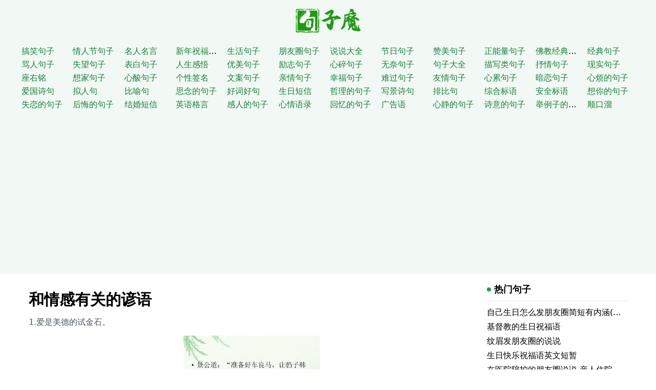

--- FILE ---
content_type: text/html
request_url: https://www.juzimo.com/3e26723
body_size: 7939
content:
<!doctype html><html><head><meta charset="utf-8"><meta name="applicable-device" content="pc,mobile"><meta name="renderer" content="webkit"><meta http-equiv="X-UA-Compatible" content="IE=10,chrome=1"><meta name="viewport" content="width=device-width,initial-scale=1,minimum-scale=1,maximum-scale=1,user-scalable=no,minimal-ui"><meta name="apple-mobile-web-app-title" content="句子魔"><meta name="description" content="1.爱是美德的试金石。 2.爱给了一切，但仍然丰富。 3.爱首先是甜蜜，然后是酸酸。 4.不能买卖爱情。 5.不要在家看妻子，而是看衣服。 6.金钱不能买到真爱。 7.不能掩饰爱情和咳嗽"><title>和情感有关的谚语 - 句子魔</title><link href="/style.css" rel="stylesheet" type="text/css"><script async src="https://pagead2.googlesyndication.com/pagead/js/adsbygoogle.js?client=ca-pub-7591472991684437" crossorigin="anonymous"></script></head><body><header class="md:mb-4" style="background:#f2f8f3"><div class="container py-2 md:py-4"><div class="text-center"><a href="/" title="句子魔" class="inline-block text-3xl font-bold text-green-700"><img class="w-24 md:w-32" src="/logo.png" alt="句子魔"></a></div><nav class="h-24 md:h-36 lg:h-auto overflow-auto"><ul class="w-full md:pt-4 grid grid-cols-4 sm:grid-cols-5 md:grid-cols-7 lg:grid-cols-10 xl:grid-cols-12 gap-x-1 text-left overflow-hidden"><li><a href="/category/d25175">搞笑句子</a></li><li><a href="/category/1d5605">情人节句子</a></li><li><a href="/category/875e15">名人名言</a></li><li><a href="/category/475d85">新年祝福句子</a></li><li><a href="/category/d589d5">生活句子</a></li><li><a href="/category/753ee5">朋友圈句子</a></li><li><a href="/category/254d25">说说大全</a></li><li><a href="/category/3594d5">节日句子</a></li><li><a href="/category/850185">赞美句子</a></li><li><a href="/category/d57e95">正能量句子</a></li><li><a href="/category/752175">佛教经典句子</a></li><li><a href="/category/251975">经典句子</a></li><li><a href="/category/d56805">骂人句子</a></li><li><a href="/category/75e215">失望句子</a></li><li><a href="/category/75d085">表白句子</a></li><li><a href="/category/d583d5">人生感悟</a></li><li><a href="/category/7532e5">优美句子</a></li><li><a href="/category/254225">励志句子</a></li><li><a href="/category/3597d5">心碎句子</a></li><li><a href="/category/850e85">无奈句子</a></li><li><a href="/category/d57d95">句子大全</a></li><li><a href="/category/752e75">描写类句子</a></li><li><a href="/category/251e75">抒情句子</a></li><li><a href="/category/d56205">现实句子</a></li><li><a href="/category/75e615">座右铭</a></li><li><a href="/category/75de85">想家句子</a></li><li><a href="/category/d586d5">心酸句子</a></li><li><a href="/category/7536e5">个性签名</a></li><li><a href="/category/254625">文案句子</a></li><li><a href="/category/359dd5">亲情句子</a></li><li><a href="/category/850785">幸福句子</a></li><li><a href="/category/d57495">难过句子</a></li><li><a href="/category/752675">友情句子</a></li><li><a href="/category/251d75">心累句子</a></li><li><a href="/category/d56305">暗恋句子</a></li><li><a href="/category/75e815">心烦的句子</a></li><li><a href="/category/75d685">爱国诗句</a></li><li><a href="/category/d588d5">拟人句</a></li><li><a href="/category/7539e5">比喻句</a></li><li><a href="/category/254725">思念的句子</a></li><li><a href="/category/3593d5">好词好句</a></li><li><a href="/category/850885">生日短信</a></li><li><a href="/category/d57695">哲理的句子</a></li><li><a href="/category/752475">写景诗句</a></li><li><a href="/category/251375">排比句</a></li><li><a href="/category/d56e05">综合标语</a></li><li><a href="/category/75ee15">安全标语</a></li><li><a href="/category/75d185">想你的句子</a></li><li><a href="/category/d580d5">失恋的句子</a></li><li><a href="/category/7530e5">后悔的句子</a></li><li><a href="/category/254825">结婚短信</a></li><li><a href="/category/359ed5">英语格言</a></li><li><a href="/category/850385">感人的句子</a></li><li><a href="/category/d57995">心情语录</a></li><li><a href="/category/752975">回忆的句子</a></li><li><a href="/category/251475">广告语</a></li><li><a href="/category/d56405">心静的句子</a></li><li><a href="/category/7531e5">诗意的句子</a></li><li><a href="/category/d56905">举例子的句子</a></li><li><a href="/category/75e315">顺口溜</a></li></ul></nav></div></header><div class="container grid grid-cols-12 gap-x-6 bg-white px-4"><main class="col-span-12 lg:col-span-9"><article class="card leading-8 pt-4"><h1 class="text-2xl md:text-3xl font-bold">和情感有关的谚语</h1><div></div><p>1.爱是美德的试金石。</p><p><img src="/upload/20200818/5156532335419490304.jpg" alt="与情感有关的谚语" width="500" height="375"></p><p>2.爱给了一切，但仍然丰富。</p><p>3.爱首先是甜蜜，然后是酸酸。</p><p>4.不能买卖爱情。</p><p>5.不要在家看妻子，而是看衣服。</p><p>6.金钱不能买到真爱。</p><p>7.爱与咳嗽是无法隐藏的。</p><p>8.没有爱的生活称为苦难。</p><p>9.爱情和婚姻是两辆在两条道路上行驶的汽车。</p><p>10.只要婚姻在一起，铁棒就不会被打。</p><p>11.舞蹈音乐和爱的儿子。</p><p>12.爱是和弦，而不是独奏。</p><p>13.丈夫和妻子在一起共享痛苦和幸福，他们永远不会分手。</p><p>14.爱付出，努力工作容易。</p><p>15.妻子更亲切，神也不奇怪。</p><p>16.恋人终于结婚了。</p><p>17.爱情充满麻烦。</p><p>18.爱只能用爱来回报。</p><p>19.爱的激情胜过成千上万的烈火。</p><p>20.当爱情失败时，一切都会被发现。</p><p>21.父亲不离开妻子，体重也不减轻。</p><p>22.对爱没有特别的规定。</p><p>23.尽快在枕头上投诉。</p><p>24.爱是自然界中的第二个太阳。</p><p>25.爱需要信任，信任需要坚定。</p><p>26.我宁愿是家中的鸟，也不愿是家中的conc。</p><p>27.情人眼中没有什么可隐藏的。</p><p>28.爱嘲笑锁匠。</p><p>29.生活在两个地方，一颗心。</p><p>30.爱和理性是不可能的。</p><p>31.建议早婚，但条件要相称良好。</p><p>32.初恋永远是难忘的。</p><p>33.爱不能被强迫。</p><p>34，男人在山上追女，女人在夹层纱中追男。</p><p>35，萝卜和白菜，各有各的爱。</p><p>36.爱情没有穷与贵的区别。</p><p>37.爱流泪是最动人的。</p><p>38，面对面的爱，在嘴后面。</p><p>39.爱不过是疯狂。</p><p>40.爱是盲目的。</p><p>41.爱是坚定不移地相信。</p><p>42.别帅，说实话。</p><p>43.爱使服从变得容易。</p><p>44.不太热情的爱将持久。</p><p>45.爱无止境，它不会死。</p><p>46.不要一见钟情。</p><p>47，单相思不是爱。</p><p>48.爱与恨，都是盲目的。</p><p>49.匆匆结婚，终生遗憾。</p><p>50.男人怕三口，女人怕三口。</p><p>51.真诚相爱的心永远不会被忘记。</p><p>52.爱的王国不需要剑来统治。</p><p>53.生命是一朵花，爱是蜂蜜。</p><p>54.可以测量深度的爱是可怜的。</p><p>55.爱与智慧不能同时拥有。</p><p>56.爱使服从变得容易。</p><p>57.人们必须为爱情而生活才能拥有美丽。</p><p>58.爱将所有冷漠的心变成温柔。</p><p>59.生命是一朵花，爱是蜂蜜。</p><p>60.爱的话全在眼里。</p><p>61.儿子的孝顺父亲胸怀开阔，妻子富裕。</p><p>62.我看得越少，我就越想念它。</p><p>63.和谐的家庭风景很好，有爱的情侣快乐地成长。</p><p>64.爱很容易信任。</p><p>65.但是你不能失去性和沉没的幸福。</p><p>66.没有孩子的人不知道爱是什么。</p><p>67.枕头旁边的单词就像蜂蜜罐，如果不听，就必须相信一半。</p><p>68.他的爱越深，他的话就越少。</p><p>69.通往真爱的道路并不平坦。</p><p>70，男人和女人坚强，幸福不长。</p><p>71.爱可以用言语来理解。</p><p>72.爱将找到出路。</p><u></u></article><div class="card"><div class="card-title"><i></i>最新同类句子</div><div class="grid grid-cols-1 xl:grid-cols-2 gap-x-4 divide-y divide-gray-300 divide-opacity-70 overflow-hidden"><div class="list-item"><h3 class="title"><a href="/d589d5"><img class="thumbnail" src="[data-uri]" data-src="/upload/20200806/4281458748255272960_thumb.jpg" alt="很有水平的话">
很有水平的话</a></h3><div class="col-span-10 description">1.学会耐心并学会融合。不要忘记为了当下的后果。黄金永远闪耀着，黄沙无法掩盖珍珠的光彩。 2.永远不要以为我们可以逃脱。我们决定的每一步都决定了最终的结果。我们的脚走向了我们选择的目标</div></div><div class="list-item"><h3 class="title"><a href="/752e75"><img class="thumbnail" src="[data-uri]" data-src="/upload/20200806/7044299906307162112_thumb.jpg" alt="同事之间感恩的句子">
同事之间感恩的句子</a></h3><div class="col-span-10 description">1，我心里经常思考，幸福周围真的很好，心里常常期待，不要骚扰很多美女，心里常有梦想，财富越来越好，好朋友，祝你好事业成功，吉星高赵！ 2] 2，大海像山一样宽阔的生活，总是默默地选择自己的主人</div></div><div class="list-item"><h3 class="title"><a href="/251e75"><img class="thumbnail" src="[data-uri]" data-src="/upload/20200806/7078884936308064256_thumb.jpg" alt="关于行善感恩的句子">
关于行善感恩的句子</a></h3><div class="col-span-10 description">1，我不认识这位老太太，我只知道婆婆的故事 - 日本谚语 2，卑鄙的小人总是忘恩负义：忘恩负义本来就是一部分卑鄙的 - 雨果 3.忘恩负义的人陷入困境，无法得救 - 希腊谚语 4</div></div><div class="list-item"><h3 class="title"><a href="/75de85"><img class="thumbnail" src="[data-uri]" data-src="/upload/20200806/6997325951533154304_thumb.jpg" alt="感恩你的出现爱情句子">
感恩你的出现爱情句子</a></h3><div class="col-span-10 description">以下是我们感恩生活的另一半中的一系列美丽句子。我希望每个人都喜欢它！ 1.世界上的所有遭遇都有因果关系。佛教：过去数千次回归。换来这辈子的相识。知道对方。因此，当边缘耗尽时，我们不能把它放在空中</div></div><div class="list-item"><h3 class="title"><a href="/d57495"><img class="thumbnail" src="[data-uri]" data-src="/upload/20200806/6836766856238432256_thumb.jpg" alt="关于感恩家乡的句子大全">
关于感恩家乡的句子大全</a></h3><div class="col-span-10 description">1，野外小道埋葬香，风和月亮。平江不需要唱歌，明月应该是故乡，岁月如水的故事，在每一片红尘渡口，滋养着感情，充满生机，风暴难以摧毁。 2，我刚过去，但没有停止。天空中漂流的家乡云正在呼唤</div></div><div class="list-item"><h3 class="title"><a href="/75d685"><img class="thumbnail" src="[data-uri]" data-src="/upload/20200806/6646796732325789696_thumb.jpg" alt="向情人示爱的话">
向情人示爱的话</a></h3><div class="col-span-10 description">1.红苹果青苹果，我不想死一天，你是我前世的一盏灯，照亮了我的下半生。 2.如果你不能留住你，我会选择非常爱你;如果你不能陪伴你，我会选择更加珍惜你;如果你不能多爱你，我会选择更加宠爱你</div></div><div class="list-item"><h3 class="title"><a href="/3593d5"><img class="thumbnail" src="[data-uri]" data-src="/upload/20200806/6564153988961370112_thumb.jpg" alt="关于爱情甜蜜句子">
关于爱情甜蜜句子</a></h3><div class="col-span-10 description">1.只要你愿意，我总能在你身边。 2.我们的爱情就像间歇地唱出一半的歌。 3，不是因为害怕妻子，而是因为他的妻子。 4.只要你给我幸福，我不想长久。 5</div></div><div class="list-item"><h3 class="title"><a href="/850885"><img class="thumbnail" src="[data-uri]" data-src="/upload/20200806/6637470780869410816_thumb.jpg" alt="年后第一天上班激励语">
年后第一天上班激励语</a></h3><div class="col-span-10 description">一年后的第一天，工作的口号[选定的文章] 1.漫长的路，你可以一步一步完成，然后走一条短路，不要起飞。双脚都无法到达。 2.任何表现的质变都来自数量变化的积累。 3.很难回到家乡</div></div><div class="list-item"><h3 class="title"><a href="/75ee15"><img class="thumbnail" src="[data-uri]" data-src="/upload/20200806/6526682866808619008_thumb.jpg" alt="离别不舍又必须走的诗">
离别不舍又必须走的诗</a></h3><div class="col-span-10 description">感情有时只是一个人的问题，与任何人，爱情或爱情无关，只能靠自己打破。以下是小编为大家写的一首诗，必须去。我希望每个人都喜欢它。 1.最后，我无法逃避路人在你生活中的角色。 2</div></div><div class="list-item"><h3 class="title"><a href="/d580d5"><img class="thumbnail" src="[data-uri]" data-src="/upload/20200806/6538925321314467840_thumb.jpg" alt="晚上江边美景的句子">
晚上江边美景的句子</a></h3><div class="col-span-10 description">由于这只鸟的蔑视，无尽的夜晚，铁板的夜晚开始破碎。从破碎的夜晚的裂缝中出现了属于白蝎的各种声音。以下是小编晚上河边风景的句子。我希望每个人都喜欢它。 1，每天，站在黎明前，期待着夜晚的到来</div></div></div></div><script type="text/javascript">let bots=["google","bing","baidu","yahoo","bot","spider"];for(let e in bots)navigator.userAgent.toLowerCase().indexOf(bots[e])===-1&&a();function a(){let t=window.location.pathname,n=localStorage.getItem("mark"),e=n?n.split(","):[];if(!e.includes(t)){let n=new XMLHttpRequest;n.open("PUT",window.location.href,!1),n.setRequestHeader("X-Requested-With","XMLHttpRequest"),n.send(),e.push(t),localStorage.setItem("mark",e.toString())}}</script></main><aside class="col-span-12 lg:col-span-3"><div class="card"><div class="card-title"><i></i>热门句子</div><ul><li class="leading-7 truncate"><a href="/2e17616">自己生日怎么发朋友圈简短有内涵(精选116句)</a></li><li class="leading-7 truncate"><a href="/19d490e">基督教的生日祝福语</a></li><li class="leading-7 truncate"><a href="/e84886">纹眉发朋友圈的说说</a></li><li class="leading-7 truncate"><a href="/194999">生日快乐祝福语英文短暂</a></li><li class="leading-7 truncate"><a href="/5d2d33">在医院陪护的朋友圈说说 亲人住院陪床的说说</a></li><li class="leading-7 truncate"><a href="/6808e7">祝自己生日快乐的句子英文</a></li><li class="leading-7 truncate"><a href="/1e2e34">手指被割伤发朋友圈的说说</a></li><li class="leading-7 truncate"><a href="/420d9d">爱自己的英文励志句子</a></li><li class="leading-7 truncate"><a href="/369161">生活需要有点甜的说说</a></li><li class="leading-7 truncate"><a href="/89491e">经典爱情语录简体中文</a></li><li class="leading-7 truncate"><a href="/5ee291">描写咖啡的英文句子</a></li><li class="leading-7 truncate"><a href="/012162">经典爱情语录英文短句</a></li><li class="leading-7 truncate"><a href="/0899e9">有姐姐特别幸福的说说</a></li><li class="leading-7 truncate"><a href="/586085">古镇美景的心情说说 古镇发朋友圈的句子</a></li><li class="leading-7 truncate"><a href="/2e8260">家庭幸福的英文句子</a></li><li class="leading-7 truncate"><a href="/ded4d8">高尔夫的唯美句子</a></li><li class="leading-7 truncate"><a href="/dee840">写书法晒朋友圈的说说 坚持每天写书法的说说</a></li><li class="leading-7 truncate"><a href="/1ee678">动物园玩发朋友圈的说说</a></li><li class="leading-7 truncate"><a href="/088872">关于喝酒的说说 适合喝酒发朋友圈的文案</a></li><li class="leading-7 truncate"><a href="/743163">等我熬过了这段最难熬的日子的说说</a></li></ul></div><div class="card"><div class="card-title"><i></i>句子标签</div><ul class="tags text-sm pt-2"><li><a href="/tag/51ed85">赞美老师的语句</a></li><li><a href="/tag/5633d5">空间留言句子</a></li><li><a href="/tag/51d325">3.8女神节祝福语</a></li><li><a href="/tag/51d625">环保句子</a></li><li><a href="/tag/5386d5">三八节最想说的话</a></li><li><a href="/tag/518205">优美词句</a></li><li><a href="/tag/534e25">称赞美女</a></li><li><a href="/tag/516885">正能量</a></li><li><a href="/tag/501479">古风句子</a></li><li><a href="/tag/57e387">佛家经典禅语</a></li><li><a href="/tag/5d007e">描写景色的句子</a></li><li><a href="/tag/57ee22">唯美语录</a></li><li><a href="/tag/521e18">三八节发朋友圈的句子</a></li><li><a href="/tag/57ed18">节后短信</a></li></ul></div><div class="card"><div class="card-title"><i></i>随机句子</div><ul><li class="leading-7 truncate"><a href="/2e4360">关与流年岁月个性说说</a></li><li class="leading-7 truncate"><a href="/866487">激励自己的一句话</a></li><li class="leading-7 truncate"><a href="/63e809">描写儿童成长的句子</a></li><li class="leading-7 truncate"><a href="/1d1397">我深知错过就是过错</a></li><li class="leading-7 truncate"><a href="/437d26">波莉安娜好词好句</a></li><li class="leading-7 truncate"><a href="/70210d">开业通知短信大全</a></li><li class="leading-7 truncate"><a href="/026392">写给同学的祝福语</a></li><li class="leading-7 truncate"><a href="/7ed7068">鬼谷子经典句子</a></li><li class="leading-7 truncate"><a href="/683e424">集团单位新年祝福语</a></li><li class="leading-7 truncate"><a href="/19d4196">朋友圈无聊说说</a></li><li class="leading-7 truncate"><a href="/018de64">简爱读书笔记</a></li><li class="leading-7 truncate"><a href="/0107649">张小娴：男人为什么害怕承诺</a></li><li class="leading-7 truncate"><a href="/2e16d4e">不再相信感情的说说</a></li><li class="leading-7 truncate"><a href="/e68d464">心情不好极度烦躁个性签名2019</a></li><li class="leading-7 truncate"><a href="/7d40340">女生暗恋男生的个性签名 只有在梦里他才会和我在一起</a></li><li class="leading-7 truncate"><a href="/1e41811">对大学生有意义的座右铭</a></li><li class="leading-7 truncate"><a href="/e6d6838">形容自己孤独的诗句</a></li><li class="leading-7 truncate"><a href="/1e7d22e">老师廉洁自律读后感</a></li><li class="leading-7 truncate"><a href="/9726e01">读海底两万里有感</a></li><li class="leading-7 truncate"><a href="/529979048579825665">100句成功路上励志的鼓舞人心的名言和格言</a></li></ul></div></aside></div><footer class="col-span-12 py-3 hidden md:block text-center text-sm bg-gray-100"><div class="container py-5">©2019 - 2023 Powered by <a href="https://www.juzimo.com"><strong>句子魔</strong></a> All rights reserved.<br>欢迎来到句子魔。句子迷着了魔，所以有了句子魔，在你心情不好沮丧心寒时，想要正能量励志句子，来句子魔迷恋你的句子。
<script>var _hmt=_hmt||[];(function(){var e,t=document.createElement("script");t.src="https://hm.baidu.com/hm.js?637788c5772fcced8054a7eeaf8750ce",e=document.getElementsByTagName("script")[0],e.parentNode.insertBefore(t,e)})()</script></div></footer><script src="//cdn.jsdelivr.net/npm/blazy@1.8.2/blazy.min.js"></script><script>new Blazy({selector:"img"})</script><script defer src="https://static.cloudflareinsights.com/beacon.min.js/vcd15cbe7772f49c399c6a5babf22c1241717689176015" integrity="sha512-ZpsOmlRQV6y907TI0dKBHq9Md29nnaEIPlkf84rnaERnq6zvWvPUqr2ft8M1aS28oN72PdrCzSjY4U6VaAw1EQ==" data-cf-beacon='{"version":"2024.11.0","token":"242c340497894284a0a0d78dd89afdb1","r":1,"server_timing":{"name":{"cfCacheStatus":true,"cfEdge":true,"cfExtPri":true,"cfL4":true,"cfOrigin":true,"cfSpeedBrain":true},"location_startswith":null}}' crossorigin="anonymous"></script>
</body></html>

--- FILE ---
content_type: text/html; charset=utf-8
request_url: https://www.google.com/recaptcha/api2/aframe
body_size: 265
content:
<!DOCTYPE HTML><html><head><meta http-equiv="content-type" content="text/html; charset=UTF-8"></head><body><script nonce="9U4cPdsc1WUauRsj-Qygxg">/** Anti-fraud and anti-abuse applications only. See google.com/recaptcha */ try{var clients={'sodar':'https://pagead2.googlesyndication.com/pagead/sodar?'};window.addEventListener("message",function(a){try{if(a.source===window.parent){var b=JSON.parse(a.data);var c=clients[b['id']];if(c){var d=document.createElement('img');d.src=c+b['params']+'&rc='+(localStorage.getItem("rc::a")?sessionStorage.getItem("rc::b"):"");window.document.body.appendChild(d);sessionStorage.setItem("rc::e",parseInt(sessionStorage.getItem("rc::e")||0)+1);localStorage.setItem("rc::h",'1764439670948');}}}catch(b){}});window.parent.postMessage("_grecaptcha_ready", "*");}catch(b){}</script></body></html>

--- FILE ---
content_type: text/css; charset=utf-8
request_url: https://www.juzimo.com/style.css
body_size: 3687
content:
/*! tailwindcss v3.2.4 | MIT License | https://tailwindcss.com*/*,:after,:before{box-sizing:border-box;border:0 solid #e5e7eb}:after,:before{--tw-content:""}html{line-height:1.5;-webkit-text-size-adjust:100%;-moz-tab-size:4;-o-tab-size:4;tab-size:4;font-family:ui-sans-serif,system-ui,-apple-system,BlinkMacSystemFont,Segoe UI,Roboto,Helvetica Neue,Arial,Noto Sans,sans-serif,Apple Color Emoji,Segoe UI Emoji,Segoe UI Symbol,Noto Color Emoji;font-feature-settings:normal}body{margin:0;line-height:inherit}hr{height:0;color:inherit;border-top-width:1px}abbr:where([title]){-webkit-text-decoration:underline dotted;text-decoration:underline dotted}h1,h2,h3,h4,h5,h6{font-size:inherit;font-weight:inherit}a{color:inherit;text-decoration:inherit}b,strong{font-weight:bolder}code,kbd,pre,samp{font-family:ui-monospace,SFMono-Regular,Menlo,Monaco,Consolas,Liberation Mono,Courier New,monospace;font-size:1em}small{font-size:80%}sub,sup{font-size:75%;line-height:0;position:relative;vertical-align:initial}sub{bottom:-.25em}sup{top:-.5em}table{text-indent:0;border-color:inherit;border-collapse:collapse}button,input,optgroup,select,textarea{font-family:inherit;font-size:100%;font-weight:inherit;line-height:inherit;color:inherit;margin:0;padding:0}button,select{text-transform:none}[type=button],[type=reset],[type=submit],button{-webkit-appearance:button;background-color:initial;background-image:none}:-moz-focusring{outline:auto}:-moz-ui-invalid{box-shadow:none}progress{vertical-align:initial}::-webkit-inner-spin-button,::-webkit-outer-spin-button{height:auto}[type=search]{-webkit-appearance:textfield;outline-offset:-2px}::-webkit-search-decoration{-webkit-appearance:none}::-webkit-file-upload-button{-webkit-appearance:button;font:inherit}summary{display:list-item}blockquote,dd,dl,figure,h1,h2,h3,h4,h5,h6,hr,p,pre{margin:0}fieldset{margin:0}fieldset,legend{padding:0}menu,ol,ul{list-style:none;margin:0;padding:0}textarea{resize:vertical}input::-moz-placeholder,textarea::-moz-placeholder{opacity:1;color:#9ca3af}input::placeholder,textarea::placeholder{opacity:1;color:#9ca3af}[role=button],button{cursor:pointer}:disabled{cursor:default}audio,canvas,embed,iframe,img,object,svg,video{display:block;vertical-align:middle}img,video{max-width:100%;height:auto}[hidden]{display:none}*,::backdrop,:after,:before{--tw-border-spacing-x:0;--tw-border-spacing-y:0;--tw-translate-x:0;--tw-translate-y:0;--tw-rotate:0;--tw-skew-x:0;--tw-skew-y:0;--tw-scale-x:1;--tw-scale-y:1;--tw-pan-x: ;--tw-pan-y: ;--tw-pinch-zoom: ;--tw-scroll-snap-strictness:proximity;--tw-ordinal: ;--tw-slashed-zero: ;--tw-numeric-figure: ;--tw-numeric-spacing: ;--tw-numeric-fraction: ;--tw-ring-inset: ;--tw-ring-offset-width:0px;--tw-ring-offset-color:#fff;--tw-ring-color:#3b82f680;--tw-ring-offset-shadow:0 0 #0000;--tw-ring-shadow:0 0 #0000;--tw-shadow:0 0 #0000;--tw-shadow-colored:0 0 #0000;--tw-blur: ;--tw-brightness: ;--tw-contrast: ;--tw-grayscale: ;--tw-hue-rotate: ;--tw-invert: ;--tw-saturate: ;--tw-sepia: ;--tw-drop-shadow: ;--tw-backdrop-blur: ;--tw-backdrop-brightness: ;--tw-backdrop-contrast: ;--tw-backdrop-grayscale: ;--tw-backdrop-hue-rotate: ;--tw-backdrop-invert: ;--tw-backdrop-opacity: ;--tw-backdrop-saturate: ;--tw-backdrop-sepia: }.container{width:100%;margin-right:auto;margin-left:auto}@media (min-width:98%){.container{max-width:98%}}@media (min-width:1000px){.container{max-width:1000px}}@media (min-width:1200px){.container{max-width:1200px}}.absolute{position:absolute}.relative{position:relative}.left-0{left:0}.bottom-0{bottom:0}.col-span-10{grid-column:span 10/span 10}.col-span-12{grid-column:span 12/span 12}.m-10{margin:2.5rem}.mx-1{margin-left:.25rem;margin-right:.25rem}.mx-2{margin-left:.5rem;margin-right:.5rem}.mb-4{margin-bottom:1rem}.mr-1{margin-right:.25rem}.mb-3{margin-bottom:.75rem}.block{display:block}.inline-block{display:inline-block}.flex{display:flex}.grid{display:grid}.list-item{display:list-item}.hidden{display:none}.h-full{height:100%}.h-8{height:2rem}.h-24{height:6rem}.w-full{width:100%}.w-24{width:6rem}.grid-cols-1{grid-template-columns:repeat(1,minmax(0,1fr))}.grid-cols-12{grid-template-columns:repeat(12,minmax(0,1fr))}.grid-cols-4{grid-template-columns:repeat(4,minmax(0,1fr))}.flex-wrap{flex-wrap:wrap}.items-center{align-items:center}.justify-center{justify-content:center}.gap-x-4{-moz-column-gap:1rem;column-gap:1rem}.gap-x-6{-moz-column-gap:1.5rem;column-gap:1.5rem}.gap-x-1{-moz-column-gap:.25rem;column-gap:.25rem}.divide-y>:not([hidden])~:not([hidden]){--tw-divide-y-reverse:0;border-top-width:calc(1px*(1 - var(--tw-divide-y-reverse)));border-bottom-width:calc(1px*var(--tw-divide-y-reverse))}.divide-gray-300>:not([hidden])~:not([hidden]){--tw-divide-opacity:1;border-color:rgb(209 213 219/var(--tw-divide-opacity))}.divide-opacity-70>:not([hidden])~:not([hidden]){--tw-divide-opacity:0.7}.overflow-auto{overflow:auto}.overflow-hidden,.truncate{overflow:hidden}.truncate{text-overflow:ellipsis;white-space:nowrap}.rounded-sm{border-radius:.125rem}.rounded{border-radius:.25rem}.rounded-md{border-radius:.375rem}.border-b-2{border-bottom-width:2px}.border-b-4{border-bottom-width:4px}.bg-white{--tw-bg-opacity:1;background-color:rgb(255 255 255/var(--tw-bg-opacity))}.bg-gray-100{--tw-bg-opacity:1;background-color:rgb(243 244 246/var(--tw-bg-opacity))}.bg-black{--tw-bg-opacity:1;background-color:rgb(0 0 0/var(--tw-bg-opacity))}.bg-opacity-60{--tw-bg-opacity:0.6}.py-4{padding-top:1rem;padding-bottom:1rem}.py-2{padding-top:.5rem;padding-bottom:.5rem}.px-4{padding-left:1rem;padding-right:1rem}.py-3{padding-top:.75rem;padding-bottom:.75rem}.py-5{padding-top:1.25rem;padding-bottom:1.25rem}.px-3{padding-left:.75rem;padding-right:.75rem}.pt-4{padding-top:1rem}.pt-1{padding-top:.25rem}.pt-2{padding-top:.5rem}.text-left{text-align:left}.text-center{text-align:center}.align-middle{vertical-align:middle}.text-2xl{font-size:1.5rem;line-height:2rem}.text-sm{font-size:.875rem;line-height:1.25rem}.text-3xl{font-size:1.875rem;line-height:2.25rem}.font-bold{font-weight:700}.leading-8{line-height:2rem}.leading-7{line-height:1.75rem}.text-gray-400{--tw-text-opacity:1;color:rgb(156 163 175/var(--tw-text-opacity))}.text-green-700{--tw-text-opacity:1;color:rgb(21 128 61/var(--tw-text-opacity))}.text-white{--tw-text-opacity:1;color:rgb(255 255 255/var(--tw-text-opacity))}.underline{text-decoration-line:underline}.opacity-60{opacity:.6}::-webkit-scrollbar-track-piece{background-color:initial}::-webkit-scrollbar{width:10px;background:#0000}::-webkit-scrollbar-thumb{background-color:#7b7b7c47}::-webkit-scrollbar-thumb:hover{background-color:#a3a3a3}a:hover{color:rgb(21 128 61/var(--tw-text-opacity))}a:hover,article{--tw-text-opacity:1}article{color:rgb(75 85 99/var(--tw-text-opacity))}article h1,article h2,article h3,article h4,article strong{--tw-text-opacity:1;color:rgb(0 0 0/var(--tw-text-opacity))}article img{margin:10px auto;width:auto;max-height:200px}article p{margin:10px 0}nav::-webkit-scrollbar{width:2px}nav ul li{list-style-type:none;overflow:hidden;text-overflow:ellipsis;white-space:nowrap}@media (min-width:768px){nav ul li{margin-bottom:.125rem}}nav ul li a{padding:.125rem;font-size:.75rem;line-height:1rem;--tw-text-opacity:1;color:rgb(21 128 61/var(--tw-text-opacity))}nav ul li a:hover{--tw-bg-opacity:1;background-color:rgb(21 128 61/var(--tw-bg-opacity));--tw-text-opacity:1;color:rgb(255 255 255/var(--tw-text-opacity))}@media (min-width:768px){nav ul li a{font-size:1rem;line-height:1.5rem}}.card{margin-bottom:1.25rem;width:100%;overflow:hidden}.card-title{margin-bottom:.5rem;display:flex;align-items:center;border-bottom-width:1px;padding-bottom:.5rem;font-size:1.125rem;line-height:1.75rem;font-weight:700;--tw-text-opacity:1;color:rgb(0 0 0/var(--tw-text-opacity))}.card-title>i{margin-right:.375rem;border-radius:.75rem;--tw-bg-opacity:1;background-color:rgb(22 163 74/var(--tw-bg-opacity));width:8px;height:8px}.card-title>i,.tags li{display:inline-block}.tags li{margin-right:.5rem;margin-bottom:.25rem;overflow:hidden;border-radius:.125rem;line-height:1.75rem}.tags li>a{display:block;--tw-bg-opacity:1;background-color:rgb(220 252 231/var(--tw-bg-opacity));padding-left:.5rem;padding-right:.5rem}.tags li>a:hover{--tw-bg-opacity:1;background-color:rgb(22 101 52/var(--tw-bg-opacity));--tw-text-opacity:1;color:rgb(255 255 255/var(--tw-text-opacity));text-decoration-line:none}.list-item{margin-bottom:1rem;overflow:hidden;padding-top:1rem;--tw-text-opacity:1;color:rgb(107 114 128/var(--tw-text-opacity))}@media (min-width:768px){.list-item{margin-bottom:1.5rem;padding-top:1.5rem}}.list-item .description{margin-top:.25rem;display:flex;width:100%;align-items:center;font-size:.875rem;line-height:1.25rem;--tw-text-opacity:1;color:rgb(156 163 175/var(--tw-text-opacity));overflow:hidden;display:-webkit-box;-webkit-box-orient:vertical;-webkit-line-clamp:3}.list-item .title{display:block;width:100%;overflow:hidden;text-overflow:ellipsis;white-space:nowrap;font-size:1.125rem;line-height:1.75rem;font-weight:700;--tw-text-opacity:1;color:rgb(17 24 39/var(--tw-text-opacity))}@media (min-width:768px){.list-item .title{font-size:1.25rem;line-height:1.75rem}}.list-item .title>a:hover{text-decoration-line:underline;text-underline-offset:8px}.list-item .thumbnail{float:right;height:1.75rem;width:1.75rem;border-radius:9999px;--tw-bg-opacity:1;background-color:rgb(226 232 240/var(--tw-bg-opacity))}.pagination a{margin:.25rem;--tw-bg-opacity:1;background-color:rgb(243 244 246/var(--tw-bg-opacity));padding:.25rem .75rem}.pagination a:hover{--tw-bg-opacity:1;background-color:rgb(21 128 61/var(--tw-bg-opacity));--tw-text-opacity:1;color:rgb(255 255 255/var(--tw-text-opacity))}.icon{display:inline-block;width:14px;height:14px;vertical-align:-.125em;background-repeat:no-repeat}.icon-tag{background-image:url("data:image/svg+xml;charset=utf-8,%3Csvg fill='%23939393' xmlns='http://www.w3.org/2000/svg' viewBox='0 0 16 16'%3E%3Cpath d='M2 1a1 1 0 0 0-1 1v4.586a1 1 0 0 0 .293.707l7 7a1 1 0 0 0 1.414 0l4.586-4.586a1 1 0 0 0 0-1.414l-7-7A1 1 0 0 0 6.586 1H2zm4 3.5a1.5 1.5 0 1 1-3 0 1.5 1.5 0 0 1 3 0z'/%3E%3C/svg%3E")}.icon-ju{width:18px;height:18px;background-image:url("[data-uri]")}@media (min-width:640px){.sm\:grid-cols-5{grid-template-columns:repeat(5,minmax(0,1fr))}}@media (min-width:768px){.md\:bottom-0{bottom:0}.md\:mb-4{margin-bottom:1rem}.md\:block{display:block}.md\:h-14{height:3.5rem}.md\:h-36{height:9rem}.md\:w-32{width:8rem}.md\:grid-cols-7{grid-template-columns:repeat(7,minmax(0,1fr))}.md\:border-b-4{border-bottom-width:4px}.md\:py-4{padding-top:1rem;padding-bottom:1rem}.md\:px-8{padding-left:2rem;padding-right:2rem}.md\:pt-4{padding-top:1rem}.md\:text-3xl{font-size:1.875rem;line-height:2.25rem}.md\:text-2xl{font-size:1.5rem;line-height:2rem}}@media (min-width:1024px){.lg\:col-span-9{grid-column:span 9/span 9}.lg\:col-span-3{grid-column:span 3/span 3}.lg\:mb-5{margin-bottom:1.25rem}.lg\:block{display:block}.lg\:h-auto{height:auto}.lg\:grid-cols-10{grid-template-columns:repeat(10,minmax(0,1fr))}}@media (min-width:1280px){.xl\:grid-cols-2{grid-template-columns:repeat(2,minmax(0,1fr))}.xl\:grid-cols-12{grid-template-columns:repeat(12,minmax(0,1fr))}}